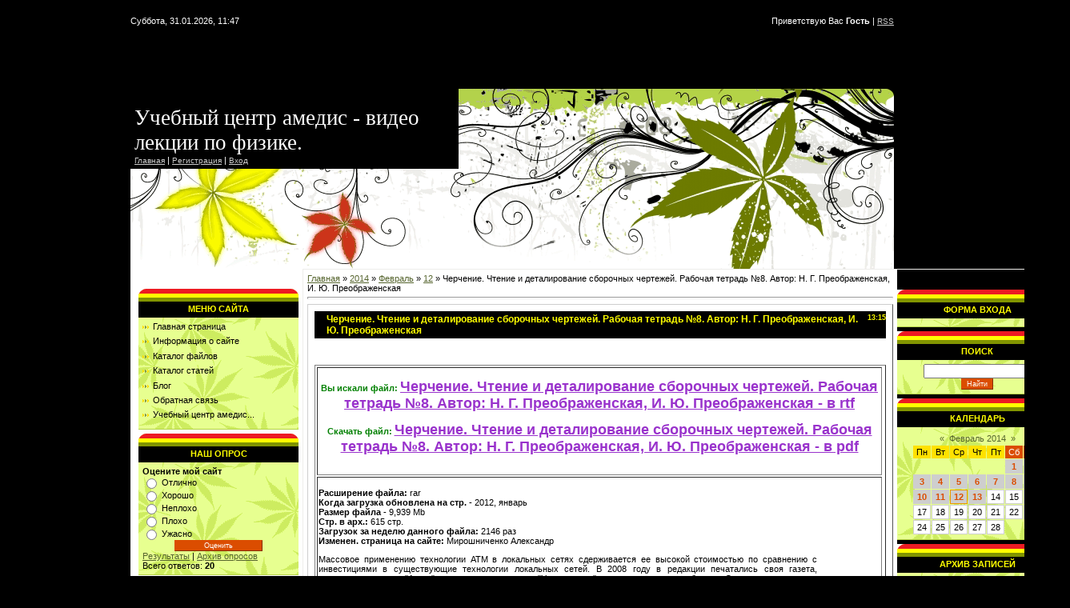

--- FILE ---
content_type: text/html; charset=UTF-8
request_url: https://predmetvyou.ucoz.net/news/cherchenie_chtenie_i_detalirovanie_sborochnykh_chertezhej_rabochaja_tetrad_8_avtor_n_g_preobrazhenskaja_i_ju_preobrazhenskaja/2014-02-12-326
body_size: 9543
content:
<html>
<head>
<script type="text/javascript" src="/?kW%21p042VaOA5YEz4WiWF0AA3Sm8ZzneYOnrAhUUDX1JUuIMu8rcUzw3IZe6zk%5EXwFkJTewj%5EMzRqukwhhw7ElgKG1K31gbvTlPI8GI%5Ekg3D05KzzhRvrI%5EXn%21fW6Ls17w8Mqw%21TDlPpKZSXcSxxv8TF9Fe25zEpQlQ6a7Hdz0HHe%5Ez1NPs%3BkgssslrygaB6qR6P0yYZAlZbks1niiRJF8kg%21FIrbwgoo"></script>
	<script type="text/javascript">new Image().src = "//counter.yadro.ru/hit;ucoznet?r"+escape(document.referrer)+(screen&&";s"+screen.width+"*"+screen.height+"*"+(screen.colorDepth||screen.pixelDepth))+";u"+escape(document.URL)+";"+Date.now();</script>
	<script type="text/javascript">new Image().src = "//counter.yadro.ru/hit;ucoz_desktop_ad?r"+escape(document.referrer)+(screen&&";s"+screen.width+"*"+screen.height+"*"+(screen.colorDepth||screen.pixelDepth))+";u"+escape(document.URL)+";"+Date.now();</script><script type="text/javascript">
if(typeof(u_global_data)!='object') u_global_data={};
function ug_clund(){
	if(typeof(u_global_data.clunduse)!='undefined' && u_global_data.clunduse>0 || (u_global_data && u_global_data.is_u_main_h)){
		if(typeof(console)=='object' && typeof(console.log)=='function') console.log('utarget already loaded');
		return;
	}
	u_global_data.clunduse=1;
	if('0'=='1'){
		var d=new Date();d.setTime(d.getTime()+86400000);document.cookie='adbetnetshowed=2; path=/; expires='+d;
		if(location.search.indexOf('clk2398502361292193773143=1')==-1){
			return;
		}
	}else{
		window.addEventListener("click", function(event){
			if(typeof(u_global_data.clunduse)!='undefined' && u_global_data.clunduse>1) return;
			if(typeof(console)=='object' && typeof(console.log)=='function') console.log('utarget click');
			var d=new Date();d.setTime(d.getTime()+86400000);document.cookie='adbetnetshowed=1; path=/; expires='+d;
			u_global_data.clunduse=2;
			new Image().src = "//counter.yadro.ru/hit;ucoz_desktop_click?r"+escape(document.referrer)+(screen&&";s"+screen.width+"*"+screen.height+"*"+(screen.colorDepth||screen.pixelDepth))+";u"+escape(document.URL)+";"+Date.now();
		});
	}
	
	new Image().src = "//counter.yadro.ru/hit;desktop_click_load?r"+escape(document.referrer)+(screen&&";s"+screen.width+"*"+screen.height+"*"+(screen.colorDepth||screen.pixelDepth))+";u"+escape(document.URL)+";"+Date.now();
}

setTimeout(function(){
	if(typeof(u_global_data.preroll_video_57322)=='object' && u_global_data.preroll_video_57322.active_video=='adbetnet') {
		if(typeof(console)=='object' && typeof(console.log)=='function') console.log('utarget suspend, preroll active');
		setTimeout(ug_clund,8000);
	}
	else ug_clund();
},3000);
</script>
<meta http-equiv="content-type" content="text/html; charset=UTF-8">
<title>Черчение. Чтение и деталирование сборочных чертежей. Рабочая тетрадь №8. Автор: Н. Г. Преображенская, И. Ю. Преображенская - 12 Февраля 2014 - Учебный центр амедис - видео лекции по ф</title>

<link type="text/css" rel="StyleSheet" href="/.s/src/css/933.css" />

	<link rel="stylesheet" href="/.s/src/base.min.css?v=221108" />
	<link rel="stylesheet" href="/.s/src/layer7.min.css?v=221108" />

	<script src="/.s/src/jquery-1.12.4.min.js"></script>
	
	<script src="/.s/src/uwnd.min.js?v=221108"></script>
	<script src="//s745.ucoz.net/cgi/uutils.fcg?a=uSD&ca=2&ug=999&isp=0&r=0.259001010114659"></script>
	<link rel="stylesheet" href="/.s/src/ulightbox/ulightbox.min.css" />
	<link rel="stylesheet" href="/.s/src/social.css" />
	<script src="/.s/src/ulightbox/ulightbox.min.js"></script>
	<script>
/* --- UCOZ-JS-DATA --- */
window.uCoz = {"uLightboxType":1,"language":"ru","site":{"domain":null,"id":"epredmetvyou","host":"predmetvyou.ucoz.net"},"sign":{"5255":"Помощник","7287":"Перейти на страницу с фотографией.","5458":"Следующий","7253":"Начать слайд-шоу","7251":"Запрошенный контент не может быть загружен. Пожалуйста, попробуйте позже.","7252":"Предыдущий","3125":"Закрыть","7254":"Изменить размер"},"ssid":"466772613403040743620","layerType":7,"module":"news","country":"US"};
/* --- UCOZ-JS-CODE --- */

		function eRateEntry(select, id, a = 65, mod = 'news', mark = +select.value, path = '', ajax, soc) {
			if (mod == 'shop') { path = `/${ id }/edit`; ajax = 2; }
			( !!select ? confirm(select.selectedOptions[0].textContent.trim() + '?') : true )
			&& _uPostForm('', { type:'POST', url:'/' + mod + path, data:{ a, id, mark, mod, ajax, ...soc } });
		}
 function uSocialLogin(t) {
			var params = {"vkontakte":{"height":400,"width":790},"ok":{"width":710,"height":390},"facebook":{"height":520,"width":950},"google":{"width":700,"height":600},"yandex":{"height":515,"width":870}};
			var ref = escape(location.protocol + '//' + ('predmetvyou.ucoz.net' || location.hostname) + location.pathname + ((location.hash ? ( location.search ? location.search + '&' : '?' ) + 'rnd=' + Date.now() + location.hash : ( location.search || '' ))));
			window.open('/'+t+'?ref='+ref,'conwin','width='+params[t].width+',height='+params[t].height+',status=1,resizable=1,left='+parseInt((screen.availWidth/2)-(params[t].width/2))+',top='+parseInt((screen.availHeight/2)-(params[t].height/2)-20)+'screenX='+parseInt((screen.availWidth/2)-(params[t].width/2))+',screenY='+parseInt((screen.availHeight/2)-(params[t].height/2)-20));
			return false;
		}
		function TelegramAuth(user){
			user['a'] = 9; user['m'] = 'telegram';
			_uPostForm('', {type: 'POST', url: '/index/sub', data: user});
		}
function loginPopupForm(params = {}) { new _uWnd('LF', ' ', -250, -100, { closeonesc:1, resize:1 }, { url:'/index/40' + (params.urlParams ? '?'+params.urlParams : '') }) }
/* --- UCOZ-JS-END --- */
</script>

	<style>.UhideBlock{display:none; }</style>
</head>

<body style="background:#000000; margin:0px; padding:20px;text-align:center;">
<div id="utbr8214" rel="s745"></div>

<!--U1AHEADER1Z--><div id="header">
 <div id="data">Суббота, 31.01.2026, 11:47</div>
 <div id="login"><!--<s5212>-->Приветствую Вас<!--</s>--> <b>Гость</b> | <a href="https://predmetvyou.ucoz.net/news/rss/" title="RSS">RSS</a></div>
 <div class="clear"></div>
 <div id="logo"><span style="color:#FFFFFF;font:20pt bold Verdana,Tahoma;"><!-- <logo> -->Учебный центр амедис - видео лекции по физике.<!-- </logo> --></span><br><a href="http://predmetvyou.ucoz.net/" title="Главная"><!--<s5176>-->Главная<!--</s>--></a> | <a href="/register" title="Регистрация"><!--<s3089>-->Регистрация<!--</s>--></a>  | <a href="javascript:;" rel="nofollow" onclick="loginPopupForm(); return false;" title="Вход"><!--<s3087>-->Вход<!--</s>--></a></div>
 <div id="headerRight"></div>
 <div id="headerLeft"></div>
</div>
<div class="clear"></div><!--/U1AHEADER1Z-->

<div id="content">

<!-- <middle> -->
<table border="0" cellpadding="0" cellspacing="0" width="100%">
<tr>
<td valign="top" style="width:200px;padding:25px 0 10px 10px;text-align:center;">
 <!--U1CLEFTER1Z--><!-- <block1> -->

<table border="0" cellpadding="0" cellspacing="0" class="boxTable"><tr><td class="boxTitle"><b><!-- <bt> --><!--<s5184>-->Меню сайта<!--</s>--><!-- </bt> --></b></td></tr><tr><td class="boxContent"><!-- <bc> --><div id="uMenuDiv1" class="uMenuV" style="position:relative;"><ul class="uMenuRoot">
<li><div class="umn-tl"><div class="umn-tr"><div class="umn-tc"></div></div></div><div class="umn-ml"><div class="umn-mr"><div class="umn-mc"><div class="uMenuItem"><a href="/"><span>Главная страница</span></a></div></div></div></div><div class="umn-bl"><div class="umn-br"><div class="umn-bc"><div class="umn-footer"></div></div></div></div></li>
<li><div class="umn-tl"><div class="umn-tr"><div class="umn-tc"></div></div></div><div class="umn-ml"><div class="umn-mr"><div class="umn-mc"><div class="uMenuItem"><a href="/index/0-2"><span>Информация о сайте</span></a></div></div></div></div><div class="umn-bl"><div class="umn-br"><div class="umn-bc"><div class="umn-footer"></div></div></div></div></li>
<li><div class="umn-tl"><div class="umn-tr"><div class="umn-tc"></div></div></div><div class="umn-ml"><div class="umn-mr"><div class="umn-mc"><div class="uMenuItem"><a href="/load"><span>Каталог файлов</span></a></div></div></div></div><div class="umn-bl"><div class="umn-br"><div class="umn-bc"><div class="umn-footer"></div></div></div></div></li>
<li><div class="umn-tl"><div class="umn-tr"><div class="umn-tc"></div></div></div><div class="umn-ml"><div class="umn-mr"><div class="umn-mc"><div class="uMenuItem"><a href="/publ"><span>Каталог статей</span></a></div></div></div></div><div class="umn-bl"><div class="umn-br"><div class="umn-bc"><div class="umn-footer"></div></div></div></div></li>
<li><div class="umn-tl"><div class="umn-tr"><div class="umn-tc"></div></div></div><div class="umn-ml"><div class="umn-mr"><div class="umn-mc"><div class="uMenuItem"><a href="/blog"><span>Блог</span></a></div></div></div></div><div class="umn-bl"><div class="umn-br"><div class="umn-bc"><div class="umn-footer"></div></div></div></div></li>
<li><div class="umn-tl"><div class="umn-tr"><div class="umn-tc"></div></div></div><div class="umn-ml"><div class="umn-mr"><div class="umn-mc"><div class="uMenuItem"><a href="/index/0-3"><span>Обратная связь</span></a></div></div></div></div><div class="umn-bl"><div class="umn-br"><div class="umn-bc"><div class="umn-footer"></div></div></div></div></li>
<li><div class="umn-tl"><div class="umn-tr"><div class="umn-tc"></div></div></div><div class="umn-ml"><div class="umn-mr"><div class="umn-mc"><div class="uMenuItem"><a href="/index/uchebnyj_centr_amedis_video_lekcii_po_fizike/0-4"><span>Учебный центр амедис...</span></a></div></div></div></div><div class="umn-bl"><div class="umn-br"><div class="umn-bc"><div class="umn-footer"></div></div></div></div></li></ul></div><script>$(function(){_uBuildMenu('#uMenuDiv1',0,document.location.href+'/','uMenuItemA','uMenuArrow',2500);})</script><!-- </bc> --></td></tr></table>

<!-- </block1> -->

<!-- <block2> -->

<!-- </block2> -->

<!-- <block3> -->

<!-- </block3> -->

<!-- <block4> -->

<!-- </block4> -->

<!-- <block5> -->

<table border="0" cellpadding="0" cellspacing="0" class="boxTable"><tr><td class="boxTitle"><b><!-- <bt> --><!--<s5207>-->Наш опрос<!--</s>--><!-- </bt> --></b></td></tr><tr><td class="boxContent"><!-- <bc> --><script>function pollnow449(){document.getElementById('PlBtn449').disabled=true;_uPostForm('pollform449',{url:'/poll/',type:'POST'});}function polll449(id,i){_uPostForm('',{url:'/poll/'+id+'-1-'+i+'-449',type:'GET'});}</script><div id="pollBlock449"><form id="pollform449" onsubmit="pollnow449();return false;">
			<div class="pollBlock">
				<div class="pollQue"><b>Оцените мой сайт</b></div>
				<div class="pollAns"><div class="answer"><input id="a4491" type="radio" name="answer" value="1" style="vertical-align:middle;" /> <label style="vertical-align:middle;display:inline;" for="a4491">Отлично</label></div>
<div class="answer"><input id="a4492" type="radio" name="answer" value="2" style="vertical-align:middle;" /> <label style="vertical-align:middle;display:inline;" for="a4492">Хорошо</label></div>
<div class="answer"><input id="a4493" type="radio" name="answer" value="3" style="vertical-align:middle;" /> <label style="vertical-align:middle;display:inline;" for="a4493">Неплохо</label></div>
<div class="answer"><input id="a4494" type="radio" name="answer" value="4" style="vertical-align:middle;" /> <label style="vertical-align:middle;display:inline;" for="a4494">Плохо</label></div>
<div class="answer"><input id="a4495" type="radio" name="answer" value="5" style="vertical-align:middle;" /> <label style="vertical-align:middle;display:inline;" for="a4495">Ужасно</label></div>

					<div id="pollSbm449" class="pollButton"><input class="pollBut" id="PlBtn449" type="submit" value="Оценить" /></div>
					<input type="hidden" name="ssid" value="466772613403040743620" />
					<input type="hidden" name="id"   value="1" />
					<input type="hidden" name="a"    value="1" />
					<input type="hidden" name="ajax" value="449" /></div>
				<div class="pollLnk"> <a href="javascript:;" rel="nofollow" onclick="new _uWnd('PollR','Результаты опроса',660,200,{closeonesc:1,maxh:400},{url:'/poll/1'});return false;">Результаты</a> | <a href="javascript:;" rel="nofollow" onclick="new _uWnd('PollA','Архив опросов',660,250,{closeonesc:1,maxh:400,max:1,min:1},{url:'/poll/0-2'});return false;">Архив опросов</a> </div>
				<div class="pollTot">Всего ответов: <b>20</b></div>
			</div></form></div><!-- </bc> --></td></tr></table>

<!-- </block5> -->

<!-- <block6> -->

<table border="0" cellpadding="0" cellspacing="0" class="boxTable"><tr><td class="boxTitle"><b><!-- <bt> --><!--<s5195>-->Статистика<!--</s>--><!-- </bt> --></b></td></tr><tr><td class="boxContent"><div align="center"><!-- <bc> -->






<!-- Rating@Mail.ru counter -->
<script type="text/javascript">//<![CDATA[
var _tmr = _tmr || [];
_tmr.push({id: "2478107", type: "pageView", start: (new Date()).getTime()});
(function (d, w) {
 var ts = d.createElement("script"); ts.type = "text/javascript"; ts.async = true;
 ts.src = (d.location.protocol == "https:" ? "https:" : "http:") + "//top-fwz1.mail.ru/js/code.js";
 var f = function () {var s = d.getElementsByTagName("script")[0]; s.parentNode.insertBefore(ts, s);};
 if (w.opera == "[object Opera]") { d.addEventListener("DOMContentLoaded", f, false); } else { f(); }
})(document, window);
//]]></script><noscript><div style="position:absolute;left:-10000px;">
<img src="//top-fwz1.mail.ru/counter?id=2478107;js=na" style="border:0;" height="1" width="1" alt="Рейтинг@Mail.ru" />
</div></noscript>
<!-- //Rating@Mail.ru counter -->
<!-- Rating@Mail.ru logo -->
<a target="_blank" href="http://top.mail.ru/jump?from=2478107">
<img src="//top-fwz1.mail.ru/counter?id=2478107;t=473;l=1" 
border="0" height="31" width="88" alt="Рейтинг@Mail.ru"></a>
<!-- //Rating@Mail.ru logo -->


<!-- HotLog --> 
<span id="hotlog_counter"></span> 
<span id="hotlog_dyn"></span> 
<script type="text/javascript">
 var hot_s = document.createElement('script'); hot_s.type = 'text/javascript'; hot_s.async = true; 
 hot_s.src = 'http://js.hotlog.ru/dcounter/2344866.js'; 
 hot_d = document.getElementById('hotlog_dyn'); 
 hot_d.appendChild(hot_s); 
</script> 

<noscript> 
<a href="http://click.hotlog.ru/?2344866" target="_blank"> 
<img src="http://hit37.hotlog.ru/cgi-bin/hotlog/count?s=2344866&im=403" border="0"
 
title="HotLog" alt="HotLog"></a> 
</noscript> 
<!-- /HotLog -->


<!--LiveInternet counter--><script type="text/javascript"><!--
document.write("<a href='http://www.liveinternet.ru/click' "+
"target=_blank><img src='//counter.yadro.ru/hit?t13.6;r"+
escape(document.referrer)+((typeof(screen)=="undefined")?"":
";s"+screen.width+"*"+screen.height+"*"+(screen.colorDepth?
screen.colorDepth:screen.pixelDepth))+";u"+escape(document.URL)+
";"+Math.random()+
"' alt='' title='LiveInternet: показано число просмотров за 24"+
" часа, посетителей за 24 часа и за сегодня' "+
"border='0' width='88' height='31'><\/a>")
//--></script><!--/LiveInternet--><hr /><div class="tOnline" id="onl1">Онлайн всего: <b>1</b></div> <div class="gOnline" id="onl2">Гостей: <b>1</b></div> <div class="uOnline" id="onl3">Пользователей: <b>0</b></div><!-- </bc> --></div></td></tr></table>

<!-- </block6> --><!--/U1CLEFTER1Z-->
 </td>
<td valign="top" style="padding:0px 5px 12px 5px;background:url('/.s/t/933/1.gif') bottom repeat-x;"><table border="0" cellpadding="5" cellspacing="0" width="100%" style="border:1px solid #EEEDEB;"><tr><td style="background:#FFFFFF;"><!-- <body> --><a href="http://predmetvyou.ucoz.net/"><!--<s5176>-->Главная<!--</s>--></a> &raquo; <a class="dateBar breadcrumb-item" href="/news/2014-00">2014</a> <span class="breadcrumb-sep">&raquo;</span> <a class="dateBar breadcrumb-item" href="/news/2014-02">Февраль</a> <span class="breadcrumb-sep">&raquo;</span> <a class="dateBar breadcrumb-item" href="/news/2014-02-12">12</a> &raquo; Черчение. Чтение и деталирование сборочных чертежей. Рабочая тетрадь №8. Автор: Н. Г. Преображенская, И. Ю. Преображенская
<hr />

<table border="0" width="100%" cellspacing="1" cellpadding="2" class="eBlock">
<tr><td width="90%"><div class="eTitle"><div style="float:right;font-size:9px;">13:15 </div>Черчение. Чтение и деталирование сборочных чертежей. Рабочая тетрадь №8. Автор: Н. Г. Преображенская, И. Ю. Преображенская</div><table border="1" width="100%" height="131" bgcolor="#FFFFFF">
 <tr>
 <td>
 <p align="center">
 <br>
<b><noindex><font color="#008000">Вы искали файл: </font></b><a href="//predmetvyou.ucoz.net/index/uchebnyj_centr_amedis_video_lekcii_po_fizike/0-4?q=Черчение. Чтение и деталирование сборочных чертежей. Рабочая тетрадь №8. Автор: Н. Г. Преображенская, И. Ю. Преображенская" target="_blank" rel="nofollow"><font size="4" color="#9932CC"><b> Черчение. Чтение и деталирование сборочных чертежей. Рабочая тетрадь №8. Автор: Н. Г. Преображенская, И. Ю. Преображенская - в rtf</b></font></a></noindex>
 <br>
 <br>
<b><noindex><font color="#008000">Скачать файл: </font></b><a href="//predmetvyou.ucoz.net/index/uchebnyj_centr_amedis_video_lekcii_po_fizike/0-4?q=Черчение. Чтение и деталирование сборочных чертежей. Рабочая тетрадь №8. Автор: Н. Г. Преображенская, И. Ю. Преображенская" target="_blank" rel="nofollow"><font size="4" color="#9932CC"><b> Черчение. Чтение и деталирование сборочных чертежей. Рабочая тетрадь №8. Автор: Н. Г. Преображенская, И. Ю. Преображенская - в pdf</b></font></a></noindex>
 <p>&nbsp;</p>
 </td>
 </tr>
<p>&nbsp;</p></td></tr>
<tr><td class="eMessage"><div id="nativeroll_video_cont" style="display:none;"></div><br>
<b>Расширение файла: </b>rar<br>
<b>Когда загрузка обновлена на стр. - </b>2012, январь<br>
<b>Размер файла - </b>9,939 Mb<br>
<b>Стр. в арх.: </b>615 стр.<br>
<b>Загрузок за неделю данного файла: </b>2146 раз<br>
<b>Изменен. страница на сайте: </b>Мирошниченко Александр<br>

<p>Массовое применению технологии АТМ в локальных сетях сдерживается ее высокой стоимостью по сравнению с инвестициями в существующие технологии локальных сетей. В 2008 году в редакции печатались своя газета, телерадиокомпании "Аргус", медногорского завода "Уралэлектро" и медно-серного комбината. Средства управления упрощают работу с несколькими расположенными рядом изображениями и фрагментами и позволяют создавать эффекты отображения, например всплывающие меню. <iframe width="209" height="258" src="http://www.youtube.com/embed/H2Oqrp9iYrc"...
<!-more->
<p>Массовое применению технологии АТМ в локальных сетях сдерживается ее высокой стоимостью по сравнению с инвестициями в существующие технологии локальных сетей. В 2008 году в редакции печатались своя газета, телерадиокомпании "Аргус", медногорского завода "Уралэлектро" и медно-серного комбината. Средства управления упрощают работу с несколькими расположенными рядом изображениями и фрагментами и позволяют создавать эффекты отображения, например всплывающие меню. <iframe width="209" height="258" src="http://www.youtube.com/embed/H2Oqrp9iYrc" frameborder="0" align="right" allowfullscreen></iframe>. </p><p>Значок каждого файла играет роль подсказки о его типе. Шаровой палец расположен во вкладышах корпуса шарниров и затянут пробкой. М., 1977 47. Сборник постановлений Пленумов Верховных Судов СССР и РСФСР по уголовным делам. Однако многие теоретические вопросы калькулирования до настоящего времени разработаны недостаточно. </p><p>На европейском рынке основными целями Газпрома является сохранение лидирующих позиций, обеспечение надежного газоснабжения, а также получение доступа к конечным потребителям. По заказу ОАО "Газпром" в 2010 г. выполнены научно-исследовательские и опытно-конструкторские работы (НИОКР) на сумму 2,5 млрд. Указанные лица вправе делать заме­чания, подлежащие внесению в протокол или приобщению к делу. Так как мы сами выполняем все работы наши цены разумны. </p>
		<script>
			var container = document.getElementById('nativeroll_video_cont');

			if (container) {
				var parent = container.parentElement;

				if (parent) {
					const wrapper = document.createElement('div');
					wrapper.classList.add('js-teasers-wrapper');

					parent.insertBefore(wrapper, container.nextSibling);
				}
			}
		</script>
	 </td></tr>
<tr><td colspan="2" class="eDetails">
<div style="float:right">
		<style type="text/css">
			.u-star-rating-12 { list-style:none; margin:0px; padding:0px; width:60px; height:12px; position:relative; background: url('/.s/img/stars/3/12.png') top left repeat-x }
			.u-star-rating-12 li{ padding:0px; margin:0px; float:left }
			.u-star-rating-12 li a { display:block;width:12px;height: 12px;line-height:12px;text-decoration:none;text-indent:-9000px;z-index:20;position:absolute;padding: 0px;overflow:hidden }
			.u-star-rating-12 li a:hover { background: url('/.s/img/stars/3/12.png') left center;z-index:2;left:0px;border:none }
			.u-star-rating-12 a.u-one-star { left:0px }
			.u-star-rating-12 a.u-one-star:hover { width:12px }
			.u-star-rating-12 a.u-two-stars { left:12px }
			.u-star-rating-12 a.u-two-stars:hover { width:24px }
			.u-star-rating-12 a.u-three-stars { left:24px }
			.u-star-rating-12 a.u-three-stars:hover { width:36px }
			.u-star-rating-12 a.u-four-stars { left:36px }
			.u-star-rating-12 a.u-four-stars:hover { width:48px }
			.u-star-rating-12 a.u-five-stars { left:48px }
			.u-star-rating-12 a.u-five-stars:hover { width:60px }
			.u-star-rating-12 li.u-current-rating { top:0 !important; left:0 !important;margin:0 !important;padding:0 !important;outline:none;background: url('/.s/img/stars/3/12.png') left bottom;position: absolute;height:12px !important;line-height:12px !important;display:block;text-indent:-9000px;z-index:1 }
		</style><script>
			var usrarids = {};
			function ustarrating(id, mark) {
				if (!usrarids[id]) {
					usrarids[id] = 1;
					$(".u-star-li-"+id).hide();
					_uPostForm('', { type:'POST', url:`/news`, data:{ a:65, id, mark, mod:'news', ajax:'2' } })
				}
			}
		</script><ul id="uStarRating326" class="uStarRating326 u-star-rating-12" title="Рейтинг: 0.0/0">
			<li id="uCurStarRating326" class="u-current-rating uCurStarRating326" style="width:0%;"></li><li class="u-star-li-326"><a href="javascript:;" onclick="ustarrating('326', 1)" class="u-one-star">1</a></li>
				<li class="u-star-li-326"><a href="javascript:;" onclick="ustarrating('326', 2)" class="u-two-stars">2</a></li>
				<li class="u-star-li-326"><a href="javascript:;" onclick="ustarrating('326', 3)" class="u-three-stars">3</a></li>
				<li class="u-star-li-326"><a href="javascript:;" onclick="ustarrating('326', 4)" class="u-four-stars">4</a></li>
				<li class="u-star-li-326"><a href="javascript:;" onclick="ustarrating('326', 5)" class="u-five-stars">5</a></li></ul></div>

<span class="e-reads"><span class="ed-title"><!--<s3177>-->Просмотров<!--</s>-->:</span> <span class="ed-value">417</span></span><span class="ed-sep"> | </span>
<span class="e-author"><span class="ed-title"><!--<s3178>-->Добавил<!--</s>-->:</span> <span class="ed-value"><a href="javascript:;" rel="nofollow" onclick="window.open('/index/8-1', 'up1', 'scrollbars=1,top=0,left=0,resizable=1,width=700,height=375'); return false;">anatoliibabboa</a></span></span>
<span class="ed-sep"> | </span><span class="e-tags"><span class="ed-title"><!--<s5308>-->Теги<!--</s>-->:</span> <span class="ed-value"><noindex><a href="/search/%D0%BB%D0%B5%D0%BA%D1%86%D0%B8%D0%B8%20%D0%BE%D1%81%D0%B8%D0%BF%D0%BE%D0%B2%D0%B0/" rel="nofollow" class="eTag">лекции осипова</a>, <a href="/search/%D0%B7%D0%B0%D0%BA%D0%BE%D0%BD%20%D1%80%D0%B5%D1%84%D0%B5%D1%80%D0%B0%D1%82/" rel="nofollow" class="eTag">закон реферат</a>, <a href="/search/%D0%BF%D1%80%D0%BE%D1%86%D0%B5%D1%81%D1%81%20%D0%BE%D0%B1%D1%83%D1%87%D0%B5%D0%BD%D0%B8%D1%8F/" rel="nofollow" class="eTag">процесс обучения</a>, <a href="/search/%D0%BE%D0%B1%D1%83%D1%87%D0%B5%D0%BD%D0%B8%D0%B5%20%D0%B4%D0%B5%D1%82%D0%B5%D0%B9/" rel="nofollow" class="eTag">обучение детей</a>, <a href="/search/%D1%82%D1%80%D1%83%D0%B4%D0%BE%D0%B2%D0%BE%D0%B5%20%D0%BE%D0%B1%D1%83%D1%87%D0%B5%D0%BD%D0%B8%D0%B5/" rel="nofollow" class="eTag">трудовое обучение</a></noindex></span></span>
<span class="ed-sep"> | </span><span class="e-rating"><span class="ed-title"><!--<s3119>-->Рейтинг<!--</s>-->:</span> <span class="ed-value"><span id="entRating326">0.0</span>/<span id="entRated326">0</span></span></span></td></tr>
</table>

<!-- </body> --></td></tr></table></td>
<td valign="top" style="width:200px;padding:25px 10px 10px 0;text-align:center;">
<!--U1DRIGHTER1Z-->

<!-- <block7> -->

<table border="0" cellpadding="0" cellspacing="0" class="boxTable"><tr><td class="boxTitle"><b><!-- <bt> --><!--<s5158>-->Форма входа<!--</s>--><!-- </bt> --></b></td></tr><tr><td class="boxContent"><!-- <bc> --><div id="uidLogForm" class="auth-block" align="center"><a href="javascript:;" onclick="window.open('https://login.uid.me/?site=epredmetvyou&ref='+escape(location.protocol + '//' + ('predmetvyou.ucoz.net' || location.hostname) + location.pathname + ((location.hash ? ( location.search ? location.search + '&' : '?' ) + 'rnd=' + Date.now() + location.hash : ( location.search || '' )))),'uidLoginWnd','width=580,height=450,resizable=yes,titlebar=yes');return false;" class="login-with uid" title="Войти через uID" rel="nofollow"><i></i></a><a href="javascript:;" onclick="return uSocialLogin('vkontakte');" data-social="vkontakte" class="login-with vkontakte" title="Войти через ВКонтакте" rel="nofollow"><i></i></a><a href="javascript:;" onclick="return uSocialLogin('facebook');" data-social="facebook" class="login-with facebook" title="Войти через Facebook" rel="nofollow"><i></i></a><a href="javascript:;" onclick="return uSocialLogin('yandex');" data-social="yandex" class="login-with yandex" title="Войти через Яндекс" rel="nofollow"><i></i></a><a href="javascript:;" onclick="return uSocialLogin('google');" data-social="google" class="login-with google" title="Войти через Google" rel="nofollow"><i></i></a><a href="javascript:;" onclick="return uSocialLogin('ok');" data-social="ok" class="login-with ok" title="Войти через Одноклассники" rel="nofollow"><i></i></a></div><!-- </bc> --></td></tr></table>

<!-- </block7> -->

<!-- <block8> -->

<!-- </block8> -->

<!-- <block9> -->

<!-- </block9> -->

<!-- <block10> -->

<table border="0" cellpadding="0" cellspacing="0" class="boxTable"><tr><td class="boxTitle"><b><!-- <bt> --><!--<s3163>-->Поиск<!--</s>--><!-- </bt> --></b></td></tr><tr><td class="boxContent"><div align="center"><!-- <bc> -->
		<div class="searchForm">
			<form onsubmit="this.sfSbm.disabled=true" method="get" style="margin:0" action="/search/">
				<div align="center" class="schQuery">
					<input type="text" name="q" maxlength="30" size="20" class="queryField" />
				</div>
				<div align="center" class="schBtn">
					<input type="submit" class="searchSbmFl" name="sfSbm" value="Найти" />
				</div>
				<input type="hidden" name="t" value="0">
			</form>
		</div><!-- </bc> --></div></td></tr></table>

<!-- </block10> -->

<!-- <block11> -->

<table border="0" cellpadding="0" cellspacing="0" class="boxTable"><tr><td class="boxTitle"><b><!-- <bt> --><!--<s5171>-->Календарь<!--</s>--><!-- </bt> --></b></td></tr><tr><td class="boxContent"><div align="center"><!-- <bc> -->
		<table border="0" cellspacing="1" cellpadding="2" class="calTable">
			<tr><td align="center" class="calMonth" colspan="7"><a title="Январь 2014" class="calMonthLink cal-month-link-prev" rel="nofollow" href="/news/2014-01">&laquo;</a>&nbsp; <a class="calMonthLink cal-month-current" rel="nofollow" href="/news/2014-02">Февраль 2014</a> &nbsp;<a title="Март 2014" class="calMonthLink cal-month-link-next" rel="nofollow" href="/news/2014-03">&raquo;</a></td></tr>
		<tr>
			<td align="center" class="calWday">Пн</td>
			<td align="center" class="calWday">Вт</td>
			<td align="center" class="calWday">Ср</td>
			<td align="center" class="calWday">Чт</td>
			<td align="center" class="calWday">Пт</td>
			<td align="center" class="calWdaySe">Сб</td>
			<td align="center" class="calWdaySu">Вс</td>
		</tr><tr><td>&nbsp;</td><td>&nbsp;</td><td>&nbsp;</td><td>&nbsp;</td><td>&nbsp;</td><td align="center" class="calMdayIs"><a class="calMdayLink" href="/news/2014-02-01" title="45 Сообщений">1</a></td><td align="center" class="calMdayIs"><a class="calMdayLink" href="/news/2014-02-02" title="14 Сообщений">2</a></td></tr><tr><td align="center" class="calMdayIs"><a class="calMdayLink" href="/news/2014-02-03" title="23 Сообщений">3</a></td><td align="center" class="calMdayIs"><a class="calMdayLink" href="/news/2014-02-04" title="4 Сообщений">4</a></td><td align="center" class="calMdayIs"><a class="calMdayLink" href="/news/2014-02-05" title="28 Сообщений">5</a></td><td align="center" class="calMdayIs"><a class="calMdayLink" href="/news/2014-02-06" title="28 Сообщений">6</a></td><td align="center" class="calMdayIs"><a class="calMdayLink" href="/news/2014-02-07" title="28 Сообщений">7</a></td><td align="center" class="calMdayIs"><a class="calMdayLink" href="/news/2014-02-08" title="41 Сообщений">8</a></td><td align="center" class="calMday">9</td></tr><tr><td align="center" class="calMdayIs"><a class="calMdayLink" href="/news/2014-02-10" title="27 Сообщений">10</a></td><td align="center" class="calMdayIs"><a class="calMdayLink" href="/news/2014-02-11" title="40 Сообщений">11</a></td><td align="center" class="calMdayIsA"><a class="calMdayLink" href="/news/2014-02-12" title="24 Сообщений">12</a></td><td align="center" class="calMdayIs"><a class="calMdayLink" href="/news/2014-02-13" title="13 Сообщений">13</a></td><td align="center" class="calMday">14</td><td align="center" class="calMday">15</td><td align="center" class="calMday">16</td></tr><tr><td align="center" class="calMday">17</td><td align="center" class="calMday">18</td><td align="center" class="calMday">19</td><td align="center" class="calMday">20</td><td align="center" class="calMday">21</td><td align="center" class="calMday">22</td><td align="center" class="calMday">23</td></tr><tr><td align="center" class="calMday">24</td><td align="center" class="calMday">25</td><td align="center" class="calMday">26</td><td align="center" class="calMday">27</td><td align="center" class="calMday">28</td></tr></table><!-- </bc> --></div></td></tr></table>

<!-- </block11> -->

<!-- <block12> -->

<table border="0" cellpadding="0" cellspacing="0" class="boxTable"><tr><td class="boxTitle"><b><!-- <bt> --><!--<s5347>-->Архив записей<!--</s>--><!-- </bt> --></b></td></tr><tr><td class="boxContent"><!-- <bc> --><ul class="archUl"><li class="archLi"><a class="archLink" href="/news/2014-01">2014 Январь</a></li><li class="archLi"><a class="archLink" href="/news/2014-02">2014 Февраль</a></li></ul><!-- </bc> --></td></tr></table>

<!-- </block12> -->

<!-- <block13> -->
<table border="0" cellpadding="0" cellspacing="0" class="boxTable"><tr><td class="boxTitle"><b><!-- <bt> --><!--<s5204>-->Друзья сайта<!--</s>--><!-- </bt> --></b></td></tr><tr><td class="boxContent"><!-- <bc> --><!--<s1546>-->
<li><a href="//blog.ucoz.ru/" target="_blank">Официальный блог</a></li>
<li><a href="//forum.ucoz.ru/" target="_blank">Сообщество uCoz</a></li>
<li><a href="//faq.ucoz.ru/" target="_blank">FAQ по системе</a></li>
<li><a href="//manual.ucoz.net/" target="_blank">Инструкции для uCoz</a></li>
<!--</s>--><!-- </bc> --></td></tr></table>
<!-- </block13> -->

<!--/U1DRIGHTER1Z-->
</td>
</tr>
</table>
<!-- </middle> -->
</div>
<!--U1BFOOTER1Z-->
<div id="footer"><br><br><!-- <copy> -->Copyright MyCorp &copy; 2026<!-- </copy> --><br><!-- "' --><span class="pbuqE0Vf">Сделать <a href="https://www.ucoz.ru/">бесплатный сайт</a> с <a href="https://www.ucoz.ru/">uCoz</a></span></div>
<!--/U1BFOOTER1Z-->

</body>

</html>
<!-- 0.12002 (s745) -->

--- FILE ---
content_type: text/css
request_url: https://predmetvyou.ucoz.net/.s/src/css/933.css
body_size: 3765
content:
/* General Style */
div#data {float:left;color:#FFFFFF;padding:0;width:400px;text-align:left;}
div#login {float:right;color:#FFFFFF;padding:0;width:400px;text-align:right;}
div.clear {clear:both;}
div#header {width:954px;margin-left:auto;margin-right:auto;text-align:left;}
div#headerRight {background:url('/.s/t/933/2.gif') right no-repeat;width:471px;height:225px;float:right;}
div#headerLeft {background:url('/.s/t/933/3.gif') no-repeat;height:225px;width:483px;float:left;}
div#logo {position:relative;top:100px;left:0px;background:#000000;width:400px;margin-top:-40px;padding:5px;color:#FFFFFF;}
div#header a {color:#CCCCCC;font-size:10px;}
div#header a:hover {color:#FFFF00;text-decoration:none;}
div#content {background:url('/.s/t/933/4.gif') top right no-repeat #FFFFFF;width:954px;margin-left:auto;margin-right:auto;text-align:left;padding-bottom:10px;}
.boxTable {background:url('/.s/t/933/5.gif') #E7FF90;border-bottom:1px solid #B3D246;width:200px;margin-bottom:5px;}
.boxTitle {background:url('/.s/t/933/6.gif') no-repeat #000000;height:36px;padding-top:15px;color:#FFFF00;text-align:center;text-transform:uppercase;}
.boxContent {padding:5px;}
div#footer {width:954px;margin-left:auto;margin-right:auto;height:105px;background:url('/.s/t/933/7.jpg') bottom no-repeat #FFFFFF;text-align:center;}

a:link {text-decoration:underline; color:#55642D;}
a:active {text-decoration:underline; color:#55642D;}
a:visited {text-decoration:underline; color:#55642D;}
a:hover {text-decoration:none; color:#000000;}

td, body {font-family:verdana,arial,helvetica; font-size:8pt;}
form {padding:0px;margin:0px;}
input,textarea,select {vertical-align:middle; font-size:8pt; font-family:verdana,arial,helvetica;}
.copy {font-size:7pt;}

a.noun:link {text-decoration:none; color:#000000}
a.noun:active {text-decoration:none; color:#000000}
a.noun:visited {text-decoration:none; color:#000000}
a.noun:hover {text-decoration:none; color:#DB4D00}

hr {color:#DB4D00;height:1px;}
label {cursor:pointer;cursor:hand}

.blocktitle {font-family:Verdana,Sans-Serif;color:#C24747;font-size:12px;}

a.menu1:link {text-decoration:underline; color:#EB9700}
a.menu1:active {text-decoration:underline; color:#EB9700}
a.menu1:visited {text-decoration:underline; color:#EB9700}
a.menu1:hover {text-decoration:underline; color:#000000}
.menuTd {padding-left:12px;padding-right:10px; background: url('/.s/t/933/8.gif') no-repeat 0px 3px;}

.mframe {border-left:1px solid #E5E7EA; border-right:1px solid #E5E7EA;}
.colgray {border-right:1px solid #E5E7EA;}
.colwhite {border-right:1px solid #FAFAFA;}
.msep {border-top:1px solid #FAFAFA;}
/* ------------- */

/* Menus */
ul.uz, ul.uMenuRoot {list-style: none; margin: 0 0 0 0; padding-left: 0px;}
li.menus {margin: 0; padding: 0 0 0 13px; background: url('/.s/t/933/9.gif') no-repeat 0px 3px; margin-bottom: .6em;}
/* ----- */

/* Site Menus */
.uMenuH li {float:left;padding:0 5px;}


.uMenuV .uMenuItem {font-weight:normal;}
.uMenuV li a:link {text-decoration:none; color:#000000}
.uMenuV li a:active {text-decoration:none; color:#000000}
.uMenuV li a:visited {text-decoration:none; color:#000000}
.uMenuV li a:hover {text-decoration:none; color:#DB4D00}

.uMenuV .uMenuItemA {font-weight:bold;}
.uMenuV a.uMenuItemA:link {text-decoration:none; color:#DB4D00}
.uMenuV a.uMenuItemA:visited {text-decoration:none; color:#DB4D00}
.uMenuV a.uMenuItemA:hover {text-decoration:underline; color:#000000}
.uMenuV .uMenuArrow {position:absolute;width:10px;height:10px;right:0;top:3px;background:url('/.s/img/wd/1/ar1.gif') no-repeat 0 0;}
.uMenuV li {margin: 0; padding: 0 0 0 13px; background: url('/.s/t/933/9.gif') no-repeat 0px 3px; margin-bottom: .6em;}
/* --------- */

/* Module Part Menu */
.catsTd {padding: 0 0 6px 13px; background: url('/.s/t/933/9.gif') no-repeat 0px 3px;}
.catName {font-family:Verdana,Tahoma,Arial,Sans-Serif;font-size:11px;}
.catNameActive {font-family:Verdana,Tahoma,Arial,Sans-Serif;font-size:11px;}
.catNumData {font-size:7pt;color:#000000;}
.catDescr {font-size:7pt; padding-left:10px;}
a.catName:link {text-decoration:none; color:#000000;}
a.catName:visited {text-decoration:none; color:#000000;}
a.catName:hover {text-decoration:none; color:#DB4D00;}
a.catName:active {text-decoration:none; color:#000000;}
a.catNameActive:link {text-decoration:none; color:#DB4D00;}
a.catNameActive:visited {text-decoration:none; color:#DB4D00;}
a.catNameActive:hover {text-decoration:underline; color:#DB4D00;}
a.catNameActive:active {text-decoration:none; color:#DB4D00;}
/* ----------------- */

/* Entries Style */
.eBlock {background:#FFFFFF;border-top:1px solid #CECECE;border-left:1px solid #CECECE;border-right:1px solid #535353;border-bottom:1px solid #535353;padding:5px;background:url('/.s/t/933/10.jpg') bottom right no-repeat;}
.eBlock a {background:#FFFFFF;}
.eTitle {font-family:Verdana,Arial,Sans-Serif;font-size:9pt;font-weight:bold;color:#FFFF00; padding: 3px 0 3px 15px; background:#000000;}

.eTitle a, .eMessage a, .eDetails a, .eText a, .eDetails1 a, .eDetails2 a {background:none;}
.eTitle a:link {text-decoration:none; color:#FFFF00;}
.eTitle a:visited {text-decoration:none; color:#FFFF00;}
.eTitle a:hover {text-decoration:none; color:#CCCCCC;}
.eTitle a:active {text-decoration:none; color:#FFFF00;}

.eMessage {text-align:justify;padding-bottom:5px;padding-right:80px;}
.eText {text-align:justify;padding-bottom:5px;padding-top:5px;border-top:1px solid #DB4D00;padding-bottom:40px;}
.eDetails {background:#E7FF90;font-family:Verdana,Tahoma,Arial,Sans-Serif;color:#636363;padding:3px;text-align:left;font-size:7pt;}
.eDetails1 {background:#E7FF90;font-family:Verdana,Tahoma,Arial,Sans-Serif;color:#636363;padding:3px;text-align:left;font-size:7pt;}
.eDetails2 {background:#E7FF90;font-family:Verdana,Tahoma,Arial,Sans-Serif;color:#636363;padding:3px;text-align:left;font-size:7pt;}

.eRating {font-size:7pt;}

.eAttach {margin: 16px 0 0 0; padding: 0 0 0 15px; background: url('/.s/t/933/11.gif') no-repeat 0px 0px;}
/* ------------- */

/* Entry Manage Table */
.manTable {}
.manTdError {color:#FF0000;}
.manTd1 {}
.manTd2 {}
.manTd3 {}
.manTdSep {}
.manHr {}
.manTdBrief {}
.manTdText {}
.manTdFiles {}
.manFlFile {}
.manTdBut {}
.manFlSbm {}
.manFlRst {}
.manFlCnt {}
/* ------------------ */

/* Comments Style */
.cAnswer {padding-left:15px;padding-top:4px;font-style:italic;}

.cBlock1 {background:#FFFFFF;border-top:1px solid #CECECE;border-left:1px solid #CECECE;border-right:1px solid #535353;border-bottom:1px solid #535353;}
.cBlock2 {background:#FFFFFF;border-top:1px solid #CECECE;border-left:1px solid #CECECE;border-right:1px solid #535353;border-bottom:1px solid #535353;}
/* -------------- */

/* Comments Form Style */
.commTable {background:#FFFFFF;border-top:1px solid #CECECE;border-left:1px solid #CECECE;border-right:1px solid #535353;border-bottom:1px solid #535353;}
.commTd1 {color:#000000;}
.commTd2 {}
.commFl {color:#DB4D00;width:100%;}
.smiles {border:1px inset;background:#FFFFFF;}
.commReg {padding: 10 0 10 0px; text-align:center;}
.commError {color:#FF0000;}
.securityCode {color:#DB4D00;background:#FFFFFF;border-top:1px solid #CECECE;border-left:1px solid #CECECE;border-right:1px solid #535353;border-bottom:1px solid #535353;}
/* ------------------- */

/* Archive Menu */
.archUl {list-style: none; margin:0; padding-left:0;}
.archLi {padding: 0 0 3px 10px; background: url('/.s/t/933/12.gif') no-repeat 0px 4px; font-family:Tahoma,Arial,Sans-Serif;}
a.archLink:link {text-decoration:underline; color:#DB4D00;}
a.archLink:visited {text-decoration:underline; color:#DB4D00;}
a.archLink:hover {text-decoration:none; color:#000000;}
a.archLink:active {text-decoration:none; color:#000000;}
/* ------------ */

/* Archive Style */
.archiveCalendars {text-align:center;color:#0000FF;}
.archiveDateTitle {font-weight:bold;color:#DB4D00;padding-top:15px;}
.archEntryHr {width:250px;color:#DDDDDD;}
.archiveeTitle li {margin-left: 15px; padding: 0 0 0 15px; background: url('/.s/t/933/13.gif') no-repeat 0px 4px; margin-bottom: .6em;}
.archiveEntryTime {width:65px;font-style:italic;}
.archiveEntryComms {font-size:9px;color:#C3C3C3;}
a.archiveDateTitleLink:link {text-decoration:none; color:#FFFFFF}
a.archiveDateTitleLink:visited {text-decoration:none; color:#FFFFFF}
a.archiveDateTitleLink:hover {text-decoration:underline; color:#FFFFFF}
a.archiveDateTitleLink:active {text-decoration:underline; color:#FFFFFF}
.archiveNoEntry {text-align:center;color:#0000FF;}
/* ------------- */

/* Calendar Style */
.calMonth {}
.calWday {color:#000000; background:#FFE100; width:18px;}
.calWdaySe {color:#FFFFFF; background:#DB4D00; width:18px;}
.calWdaySu {color:#FFFFFF; background:#DB4D00; width:18px; font-weight:bold;}
.calMday {background:#FFFFFF; border: 1px solid #CECECE;}
.calMdayA {background:#869746;font-weight:bold;color:#FFFFFF;}
.calMdayIs {background:#CECECE;font-weight:bold; border: 1px solid #CECECE;color:#555555;}
.calMdayIsA {border:1px solid #EB9700; background:#CECECE;font-weight:bold;}
a.calMdayLink:link {text-decoration:none; color:#DB4D00;}
a.calMdayLink:visited {text-decoration:none; color:#DB4D00;}
a.calMdayLink:hover {text-decoration:underline; color:#DB4D00;}
a.calMdayLink:active {text-decoration:underline; color:#000000;}
a.calMonthLink:link {text-decoration:none; color:#55642D;}
a.calMonthLink:visited {text-decoration:none; color:#55642D;}
a.calMonthLink:hover {text-decoration:underline; color:#55642D;}
a.calMonthLink:active {text-decoration:underline; color:#000000;}
/* -------------- */

/* Poll styles */
.pollBut {width:110px;}

.pollBody {padding:7px; margin:0px; background:#FFFFFF}
.textResults {background:#EBE0E0}
.textResultsTd {background:#FFFFFF}

.pollNow {border-bottom:1px solid #EBE0E0; border-left:1px solid #EBE0E0; border-right:1px solid #EBE0E0;}
.pollNowTd {}

.totalVotesTable {border-bottom:1px solid #EBE0E0; border-left:1px solid #EBE0E0; border-right:1px solid #EBE0E0;}
.totalVotesTd {background:#FFFFFF;}
/* ---------- */

/* User Group Marks */
a.groupModer:link,a.groupModer:visited,a.groupModer:hover {color:blue;}
a.groupAdmin:link,a.groupAdmin:visited,a.groupAdmin:hover {color:red;}
a.groupVerify:link,a.groupVerify:visited,a.groupVerify:hover {color:green;}
/* ---------------- */

/* Other Styles */
.replaceTable {background:url('/.s/t/933/5.gif') #E7FF90;height:100px;width:300px;border:1px solid #FFE100;}
.replaceBody {background:#000000;}

.legendTd {font-size:7pt;}
/* ------------ */

/* ===== forum Start ===== */

/* General forum Table View */
.gTable {background:#000000;width:900px;margin-left:27px;margin-right:26px;}
.gTableTop {padding:2px;background:#DB4D00;color:#FFFFFF;font-weight:bold;height:25px;padding-left:17px;font-size:10pt;}
.gTableSubTop {padding:2px;background:url('/.s/t/933/14.gif') #FFE500;color:#000000;height:23px;font-size:10px;}
.gTableBody {padding:2px;background:url('/.s/t/933/5.gif') #E7FF90;}
.gTableBody1 {padding:2px;background:#FFFFFF;}
.gTableBottom {padding:2px;background:url('/.s/t/933/5.gif') #E7FF90;}
.gTableLeft {padding:2px;background:url('/.s/t/933/5.gif') #E7FF90;font-weight:bold;color:#DB4D00}
.gTableRight {padding:2px;background:url('/.s/t/933/5.gif') #E7FF90}
.gTableError {padding:2px;background:url('/.s/t/933/5.gif') #E7FF90;color:#FF0000;}
/* ------------------------ */

/* Forums Styles */
.forumNameTd,.forumLastPostTd {padding:2px;background:#FFFFFF;}
.forumIcoTd,.forumThreadTd,.forumPostTd {padding:2px;background:url('/.s/t/933/5.gif') #E7FF90}
.forumLastPostTd,.forumArchive {padding:2px;font-size:7pt;}

a.catLink:link {text-decoration:none; color:#FFFFFF;}
a.catLink:visited {text-decoration:none; color:#FFFFFF;}
a.catLink:hover {text-decoration:underline; color:#000000;}
a.catLink:active {text-decoration:underline; color:#FFFFFF;}

.lastPostGuest,.lastPostUser,.threadAuthor {font-weight:bold}
.archivedForum{font-size:7pt;color:#FF0000;font-weight:bold;}
/* ------------- */

/* forum Titles & other */
.forum {font-weight:bold;font-size:9pt;}
.forumDescr,.forumModer {color:#858585;font-size:7pt;}
.forumViewed {font-size:9px;}
a.forum:link, a.lastPostUserLink:link, a.forumLastPostLink:link, a.threadAuthorLink:link {text-decoration:none; color:#DB4D00;}
a.forum:visited, a.lastPostUserLink:visited, a.forumLastPostLink:visited, a.threadAuthorLink:visited {text-decoration:none; color:#DB4D00;}
a.forum:hover, a.lastPostUserLink:hover, a.forumLastPostLink:hover, a.threadAuthorLink:hover {text-decoration:underline; color:#000000;}
a.forum:active, a.lastPostUserLink:active, a.forumLastPostLink:active, a.threadAuthorLink:active {text-decoration:underline; color:#DB4D00;}
/* -------------------- */

/* forum Navigation Bar */
.forumNamesBar {font-weight:bold;font-size:7pt;}
.forumBarKw {font-weight:normal;}
a.forumBarA:link {text-decoration:none; color:#000000;}
a.forumBarA:visited {text-decoration:none; color:#000000;}
a.forumBarA:hover {text-decoration:none; color:#DB4D00;}
a.forumBarA:active {text-decoration:underline; color:#DB4D00;}
/* -------------------- */

/* forum Fast Navigation Blocks */
.fastNav,.fastSearch,.fastLoginForm {font-size:7pt;}
/* ---------------------------- */

/* forum Fast Navigation Menu */
.fastNavMain {background:#F0C6C6;}
.fastNavCat {background:#F9E6E6;}
.fastNavCatA {background:#F9E6E6;color:#0000FF}
.fastNavForumA {color:#0000FF}
/* -------------------------- */

/* forum Page switches */
.switches {background:#869746;}
.pagesInfo {background:#FFFFFF;padding-right:10px;font-size:7pt;}
.switch {background:#FFFFFF;width:15px;font-size:7pt;}
.switchActive {background:#FFE200;font-weight:bold;color:#000000;width:15px}
a.switchDigit:link,a.switchBack:link,a.switchNext:link {text-decoration:none; color:#000000;}
a.switchDigit:visited,a.switchBack:visited,a.switchNext:visited {text-decoration:none; color:#000000;}
a.switchDigit:hover,a.switchBack:hover,a.switchNext:hover {text-decoration:underline; color:#FF0000;}
a.switchDigit:active,a.switchBack:active,a.switchNext:active {text-decoration:underline; color:#FF0000;}
/* ------------------- */

/* forum Threads Style */
.threadNametd,.threadAuthTd,.threadLastPostTd {padding:2px;padding:2px;background:#FFFFFF;}
.threadIcoTd,.threadPostTd,.threadViewTd {padding:2px;background:url('/.s/t/933/5.gif') #E7FF90}
.threadLastPostTd {padding:2px;font-size:7pt;}
.threadDescr {color:#858585;font-size:7pt;}
.threadNoticeLink {font-weight:bold;}
.threadsType {padding:2px;background:#ECECEC;height:20px;font-weight:bold;font-size:7pt;color:#DB4D00;padding-left:40px;}
.threadsDetails {padding:2px;background:#FFFFFF;height:20px;color:#000000;}
.forumOnlineBar {padding:2px;background:#FFFFFF;height:20px;color:#000000;}

a.threadPinnedLink:link {text-decoration:none; color:#0000FF;}
a.threadPinnedLink:visited {text-decoration:none; color:#0000FF;}
a.threadPinnedLink:hover {text-decoration:none; color:#FF0000;}
a.threadPinnedLink:active {text-decoration:underline; color:#FF0000;}

a.threadLink:link {text-decoration:none; color:#DB4D00;}
a.threadLink:visited {text-decoration:none; color:#DB4D00;}
a.threadLink:hover {text-decoration:underline; color:#000000;}
a.threadLink:active {text-decoration:underline; color:#000000;}

.postpSwithces {font-size:7pt;}
.thDescr {font-weight:normal;}
.threadFrmBlock {font-size:7pt;text-align:right;}
/* ------------------- */

/* forum Posts View */
.postTable {}
.postPoll {background:url('/.s/t/933/5.gif') #E7FF90;text-align:center;}
.postFirst {background:url('/.s/t/933/5.gif') #E7FF90;border-bottom:3px solid #DB4D00;}
.postRest1 {background:url('/.s/t/933/5.gif') #E7FF90;}
.postRest2 {background:url('/.s/t/933/5.gif') #E7FF90;}
.postSeparator {height:3px;background:#869746;}

.postTdTop {background:url('/.s/t/933/14.gif') #FFE500;color:#000000;height:20px;}
.postBottom {background: #ECECEC;color:#000000;height:20px;}
.postUser {font-weight:bold;}
.postTdInfo {text-align:center;padding:5px; background:url('/.s/t/933/5.gif') #E7FF90;}
.postRankName {margin-top:5px;}
.postRankIco {margin-bottom:5px;margin-bottom:5px;}
.reputation {margin-top:5px;}
.signatureHr {margin-top:20px;color:#965A5A;}
.posttdMessage {padding:5px;background:url('/.s/t/933/10.jpg') bottom right no-repeat #FFFFFF;}

.pollQuestion {text-align:center;font-weight:bold;} 
.pollButtons,.pollTotal {text-align:center;}
.pollSubmitBut,.pollreSultsBut {width:140px;font-size:7pt;}
.pollSubmit {font-weight:bold;}
.pollEnd {text-align:center;height:30px;}

.codeMessage {background:#FFFFFF;font-size:9px;}
.quoteMessage {background:#FFFFFF;font-size:9px;}

.signatureView {font-size:7pt;} 
.edited {padding-top:30px;font-size:7pt;text-align:right;color:gray;}
.editedBy {font-weight:bold;font-size:8pt;}

.statusBlock {padding-top:3px;}
.statusOnline {color:#0000FF;}
.statusOffline {color:#FF0000;}
/* ------------------ */

/* forum AllInOne Fast Add */
.newThreadBlock {background: #F9F9F9;border: 1px solid #B2B2B2;}
.newPollBlock {background: #F9F9F9;border: 1px solid #B2B2B2;}
.newThreadItem {padding: 0 0 0 8px; background: url('/.s/t/933/15.gif') no-repeat 0px 4px;}
.newPollItem {padding: 0 0 0 8px; background: url('/.s/t/933/15.gif') no-repeat 0px 4px;}
/* ----------------------- */

/* forum Post Form */
.pollBut, .loginButton, .searchSbmFl, .commSbmFl, .signButton {font-size:7pt;background: #DB4D00;color:#FFFFFF;border:1px outset #DB4D00;}

.codeButtons {font-size:7pt;background: #DB4D00;color:#FFFFFF;border:1px outset #DB4D00;}
.codeCloseAll {font-size:7pt;background: #DB4D00;color:#FFFFFF;border:1px outset #DB4D00;font-weight:bold;}
.postNameFl,.postDescrFl {background:#FEFAFA;border:1px solid #DB4D00;width:400px}
.postPollFl,.postQuestionFl {background:#FEFAFA;border:1px solid #DB4D00;width:400px}
.postResultFl {background:#FEFAFA;border:1px solid #DB4D00;width:50px}
.postAnswerFl {background:#FEFAFA;border:1px solid #DB4D00;width:300px}
.postTextFl {background:#FEFAFA;border:1px solid #DB4D00;width:550px;height:150px}
.postUserFl {background:#FEFAFA;border:1px solid #DB4D00;width:300px}

.pollHelp {font-weight:normal;font-size:7pt;padding-top:3px;}
.smilesPart {padding-top:5px;text-align:center}
/* ----------------- */

/* ====== forum End ====== */